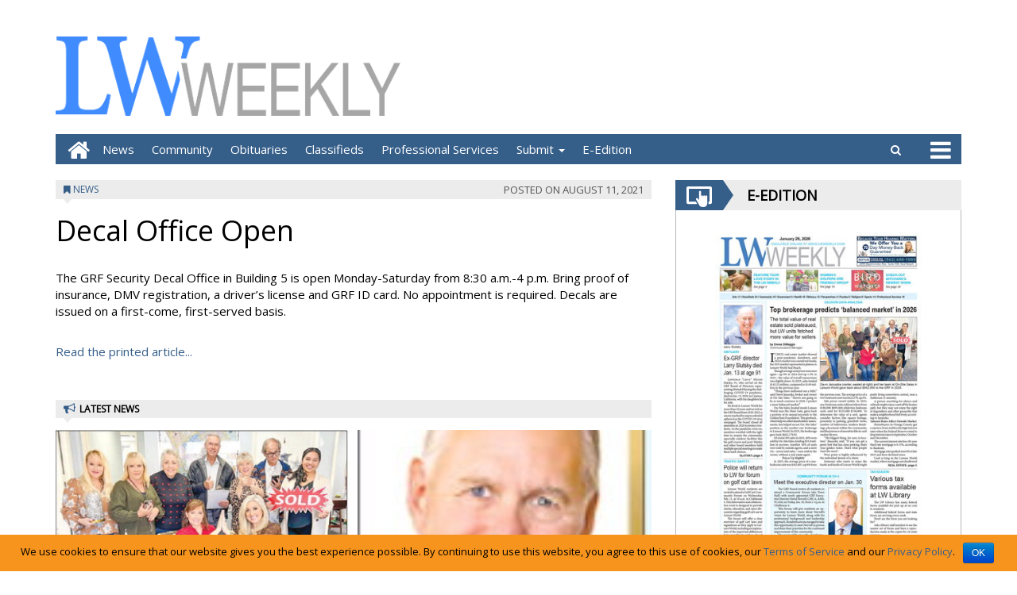

--- FILE ---
content_type: text/html; charset=UTF-8
request_url: https://www.lwweekly.com/2021/08/11/decal-office-open/
body_size: 14362
content:
<!DOCTYPE html>
<html lang="en-US">
<head>
<meta charset="UTF-8">
<meta name="viewport" content="width=device-width, initial-scale=1">
<link rel="profile" href="http://gmpg.org/xfn/11">
<title>Decal Office Open - Leisure World Weekly</title>

        
            <!-- blogID: 2 -->
            <!-- SEO meta tags -->


            <meta name="robots" content="index, follow, max-image-preview:large" />
                    
        <meta name="title" content="Decal Office Open" />
        <meta name="description" content="The GRF Security Decal Office in Building 5 is open Monday-Saturday from 8:30 a.m.-4 p.m. Bring proof of insurance, DMV registration, a driver’s license and GRF ID card. No appointment is required. Decals are issued on a first-come, first-served basis." />
        <meta name="keywords" content="" />
        <meta name="category" content="News" />
        <meta name="copyright" content="Leisure World Weekly"/>
        
        <meta name="date" content="2021-08-12T00:00:10+00:00"/>   
        <meta property="article:published_time" content="2021-08-12T00:00:10+00:00" />
        <meta property="article:modified_time" content="2021-08-12T08:41:16+00:00" />
        
        <meta property="og:locale" content="en_US" />
        <meta property="og:type" content="article" />
        <meta property="og:title" content="Decal Office Open - Leisure World Weekly" />
        <meta property="og:description" app="1" content="The GRF Security Decal Office in Building 5 is open Monday-Saturday from 8:30 a.m.-4 p.m. Bring proof of insurance, DMV registration, a driver’s license and GRF ID card. No appointment is required. Decals are issued on a first-come, first-served basis." />
        <meta property="og:url" content="https://www.lwweekly.com/2021/08/11/decal-office-open/" />
        
        <meta property="og:image:width" content="0" />
        <meta property="og:image:height" content="0" />

        <meta property="og:image" content="" />
        <meta property="og:image:url" content="" />

        <meta name="twitter:card" content="summary" />
        <meta name="twitter:description" content="The GRF Security Decal Office in Building 5 is open Monday-Saturday from 8:30 a.m.-4 p.m. Bring proof of insurance, DMV registration, a driver’s license and GRF ID card. No appointment is required. Decals are issued on a first-come, first-served basis." />
        <meta name="twitter:title" content="Decal Office Open - Leisure World Weekly" />
        <meta name="twitter:image" content="" />
        
	    		<script type="text/javascript">
		var ajaxurl = 'https://www.lwweekly.com/leisureworldweekly/news/wp-admin/admin-ajax.php';
		</script>
		<link rel='dns-prefetch' href='//www.lwweekly.com' />
<link rel='dns-prefetch' href='//testwp16-cdn.newsmemory.com' />
<link rel='dns-prefetch' href='//cdnjs.cloudflare.com' />
<link rel='dns-prefetch' href='//s.w.org' />
<link rel="alternate" type="application/rss+xml" title="Leisure World Weekly &raquo; Feed" href="https://www.lwweekly.com/leisureworldweekly/news/feed/" />
<link rel="alternate" type="application/rss+xml" title="Leisure World Weekly &raquo; Comments Feed" href="https://www.lwweekly.com/leisureworldweekly/news/comments/feed/" />
<link rel="alternate" type="application/rss+xml" title="Leisure World Weekly &raquo; Decal Office Open Comments Feed" href="https://www.lwweekly.com/2021/08/11/decal-office-open/feed/" />
<link rel='stylesheet' id='wp-block-library-css'  href='https://www.lwweekly.com/leisureworldweekly/news/wp-includes/css/dist/block-library/style.css?ver=5.1.4' type='text/css' media='all' />
<link rel='stylesheet' id='cookie-notice-front-css'  href='https://www.lwweekly.com/leisureworldweekly/news/wp-content/plugins/cookie-notice/css/front.css?ver=5.1.4' type='text/css' media='all' />
<link rel='stylesheet' id='font-awesome-style-css'  href='https://www.lwweekly.com/leisureworldweekly/news/wp-content/themes/tecnavia/css/font-awesome.min.css?ver=5.1.4' type='text/css' media='all' />
<link rel='stylesheet' id='bootstrap-style-css'  href='https://www.lwweekly.com/leisureworldweekly/news/wp-content/themes/tecnavia/css/bootstrap.css?ver=0.02' type='text/css' media='all' />
<link rel='stylesheet' id='tecnavia-style-css'  href='https://www.lwweekly.com/leisureworldweekly/news/wp-content/themes/tecnavia-child/style.css?ver=3.05' type='text/css' media='all' />
<link rel='stylesheet' id='parent-style-css'  href='https://www.lwweekly.com/leisureworldweekly/news/wp-content/themes/tecnavia/style.css?ver=3.09' type='text/css' media='all' />
<link rel='stylesheet' id='child-style-css'  href='https://www.lwweekly.com/leisureworldweekly/news/wp-content/themes/tecnavia-child/style.css?ver=1.1' type='text/css' media='all' />
<script type='text/javascript' src='https://www.lwweekly.com/leisureworldweekly/news/wp-includes/js/jquery/jquery.js?ver=1.12.4'></script>
<script type='text/javascript' src='https://www.lwweekly.com/leisureworldweekly/news/wp-includes/js/jquery/jquery-migrate.js?ver=1.4.1'></script>
<script type='text/javascript' src='https://www.lwweekly.com/leisureworldweekly/news/wp-content/themes/tecnavia/js/footer-script.js?ver=5.1.4'></script>
<link rel='https://api.w.org/' href='https://www.lwweekly.com/leisureworldweekly/news/wp-json/' />
<link rel='prev' title='Bikers,walkers, car drivers must observe rules of road' href='https://www.lwweekly.com/2021/08/04/bikerswalkers-car-drivers-must-observe-rules-of-road/' />
<link rel='next' title='Ruth Ann Arnold  1928-2021 &#8230;.' href='https://www.lwweekly.com/2021/08/11/ruth-ann-arnold-1928-2021/' />
<link rel='shortlink' href='https://www.lwweekly.com/leisureworldweekly/news/?p=16195' />
<link rel="alternate" type="application/json+oembed" href="https://www.lwweekly.com/leisureworldweekly/news/wp-json/oembed/1.0/embed?url=https%3A%2F%2Fwww.lwweekly.com%2F2021%2F08%2F11%2Fdecal-office-open%2F" />
<link rel="alternate" type="text/xml+oembed" href="https://www.lwweekly.com/leisureworldweekly/news/wp-json/oembed/1.0/embed?url=https%3A%2F%2Fwww.lwweekly.com%2F2021%2F08%2F11%2Fdecal-office-open%2F&#038;format=xml" />
	    <script type="text/javascript">

	    var ta_cat = 'FREE';
        </script>
				<link rel="canonical" href="https://www.lwweekly.com/2021/08/11/decal-office-open/" />
			<script type="application/ld+json">{"@context":"http:\/\/schema.org","@type":"NewsArticle","mainEntityOfPage":{"@type":"WebPage","@id":"https:\/\/www.lwweekly.com\/2021\/08\/11\/decal-office-open\/"},"headline":"Decal Office Open","datePublished":"2021-08-12T00:00:10-08:00","dateModified":"2021-08-12T08:41:16-08:00","image":"","description":"The GRF Security Decal Office in Building 5 is open Monday-Saturday from 8:30 a.m.-4 p.m. Bring proof of insurance, DMV registration, a driver\u2019s license and GRF ID card. No appointment is required. Decals are issued on a first-come, first-served basis.","isAccessibleForFree":true,"articleSection":["News"]}</script><link rel="pingback" href="https://www.lwweekly.com/leisureworldweekly/news/xmlrpc.php">	<style type="text/css">
        .header .navbar-default, .title-wrapper, .content .carousel-indicators .active, .content .carousel-control .larr, .content .carousel-control .rarr {background-color: #355e89}.navbar-nav > li > .dropdown-menu, .header .navbar-default.open-menu .drop-menu ul.tmenu li a {background-color: #355e89}.content .red.mrkt {background-color: #355e89}.content .red.mrkt .arr-down {border-top-color: #355e89}.content .title .icon li {background: #355e89}.content .title .icon li::after {border-left-color: #355e89}.slick-prev::after {color: #355e89}.slick-next::after  {color: #355e89}.tecnavia_img_share_icon::after {color: #355e89}.content .mrkt i, .header .logo .logo-first {color: #355e89}.content .mrkt.att {color: #355e89}a {color: #355e89}.footer label {color: #355e89}.breadcrumb > li + li.breadcrumb-item::before {color: #355e89}a:hover {color: #355e89}h4 a:hover {color: #355e89}	</style>
			<style type="text/css" id="wp-custom-css">
			.header .navbar-default .mbmenu {
    height: 38px;
    background-color: #E2001A; 
    padding: 0 50px 0 0;
    margin-left: 14px;
    line-height: 40px;
    color: #fff;
    text-transform: uppercase;
    position: relative;
    cursor: pointer;
    display: block;
}
.header_menu{
	display:none;
}
#post_by_category_widget-2 .title{
	display:none;
}

div.pull-search .search .iva, .header .navbar-default .search .iva {
    background-color: #E2001A;
    background-position: center center;
    background-repeat: no-repeat;
    padding: 10px;
    height: 38px;
    width: 38px;
    cursor: pointer;
    position: relative;
}


#logoChanger img{
	max-width:100%;
}

html, body {
    padding: 0;
    margin: 0;
    min-height: 100%;
    height: 100%;
    color: #000;
    font-size: 15px;
    font-family: 'Open Sans', sans-serif;
}

.btn.orange {
    background-color: #E2001A;
}

.related-posts .image-wrap a{
	display:block;
	text-align:center;
}

.related-posts .image-wrap img{
	display:inline;
	width:auto !important;
}
@media (min-width:524px) {
	.footer .container .grid-item {  	width: calc((100% - 24px * 2) / 4);   /* remove 5th footer widget */
		padding-top: 20px;
	}
}
 
.footer > .container {
	    background-color: #355e89;
	    padding: 10px 15px 10px;
}

.footer a {
	opacity: 1;
}
.footer a:hover {
	color: #000;
}

.footer li:not(:last-of-type) {
    margin-bottom: 10px;
}



.logoContainer .item,
.eeditionWrap{
	display:none !important;
}

.dodgecountypionier  .logoContainer .item.default,
.dodgecountypionier  .eeditionWrap.default{
	display:block !important;
}

.campbellsportnews .logoContainer .item.campbellsportnews,
.campbellsportnews  .eeditionWrap.campbellsportnews{
	display:block !important;
}

.kewaskumstatesman .logoContainer .item.kewaskumstatesman,
.kewaskumstatesman  .eeditionWrap.kewaskumstatesman{
	display:block !important;
}

#mainNav .menuItemObituaries {
	display:none;
}
.dodgecountypionier  #mainNav .menuItemObituaries.default{
	display:block !important;
}

.campbellsportnews  #mainNav .menuItemObituaries.campbellsportnews{
	display:block !important;
}

.kewaskumstatesman  #mainNav .menuItemObituaries.kewaskumstatesman{
	display:block !important;
}


.campbellsportnews .journalTopButton .logoIcon.campbellsportnews{
	display:none;
}

.kewaskumstatesman .journalTopButton .logoIcon.kewaskumstatesman{
	display:none;
}

.dodgecountypionier .journalTopButton .logoIcon.dodgecountypionier{
	display:none;
}

.journalTopButton .logoIcon {
	line-height:76px
}

.logoContainer .item img{ max-width:100%;}

.header .navbar-default li a {
text-transform: capitalize;
}
.header .navbar-default.open-menu .drop-menu ul.tmenu li a {
text-transform: capitalize;
}


.in_edicola_btn{  
height: 40px;
width: 200px;}
.btn {line-height:0.1}


.post-image {
    background-size: contain;
}
.iframeRotator{
	    border: solid 1px #b9b9b9;
}

.category-obituaries .eeditionURL,
.category-death-notices-kewaskum .eeditionURL,
.category-death-notices-dodgecounty .eeditionURL,
.category-death-notices .eeditionURL, 
.category-death-notices-kewaskum .breadcrumb .current_section_menu ,
.category-death-notices-dodgecounty .breadcrumb .current_section_menu,
.category-obituaries .breadcrumb .current_section_menu,
.category-death-notices .current_section_menu {
	display:none;
}

.header .navbar-default .navbar-nav .active a{
	background-color: #000; /*rgba(0, 0, 0, 0.2);*/
}
/* .navbar-default .navbar-nav > li > a:hover, .navbar-default .navbar-nav > li > a:focus{
	color:#000;
} */
.breadcrumb{ display:none; }

article.slug-subscribe h1,
article.slug-business-service-directory h1,
article.slug-print-display-ads-dodge h1{
	display:none;
}
article.page h1 {
    display: none;
}

@media (min-width: 1200px) {
body.full-content-page .content .container{
	width:100%;
}
	body.full-content-page .footer{
		display:none;
	}
}

body.full-content-page .content .block { margin-bottom:0; }

body.full-content-page .content .block p{ margin:0; }
#comments {display:none;}

.excerpt-single {
    font-style: normal;
}


.content-row.category-obituaries .abstract,
.content-row.category-death-notices-kewaskum .abstract,
.content-row.category-death-notices-dodgecounty .abstract,
.content-row.category-death-notices .abstract {
/*	display:none; */
  height: 4rem;
	overflow:hidden;
}

.linkToEEdition {
	padding-bottom: 50px;  /* pad below the Read Printed Article link */
}

.col-date-archive {
    display: none;
}
.col-post-archive {
    width: 100%;
}

.content .content-row  .post-meta {
    text-align: right;
}

.content .content-row .post-meta > div {
    display: inline-block;
}

.excerpt-single.long{ display:none; }
.excerpt-single.short{ display:block; }

.category-obituaries .excerpt-single.long{ display:block; }
.category-obituaries .excerpt-single.short{ display:none; }


li.home-icon a:before {
    content: "ciao" !important;
}

@media (min-width: 425px) {
    
    .sidebar_between_logo_and_menu {
         display: block; 
    }
    
}

/*used on About Us pages */
.pseudoTableDatas {
	display: inline-block;
  width: 250px;
  height: 400px;
  margin: 10px;
  text-align: center;
	vertical-align:top;
}


.tecnavia_img_share_icon { display:none;}

/* remove border on ads */
.banner-bordered img  {
	border:none;
}
ins .paszone_container, iframe.ad {
	border:none;
}

@media (max-width:518px) {
	.anniversary_announcement{
		height: 3100px !important;
	}
	.birth_announcement {
		height: 2700px !important;
	}
	.classified-ad {
		height: 1820px !important;
	}
	.engagement_announcement {
		height: 3200px !important;
	}
	.letter_editor {
		height: 1400px !important;
	}
	.an_obituary {
		height: 1505px !important;
	}
	.wedding_announcement {
		height: 4900px !important;
	}
}

.btn.orange, .header .navbar-default .search .iva,  .header .navbar-default .mbmenu{
	background-color: #355E89
}


.clas_for_links_block { 
	border: solid 1px #355E89;
	padding: 10px 20px;
}

.clas_for_links_block a{
	color: #000;
	font-weight: bold;
}

.header .navbar-default li a:hover {
    background-color: rgba(0, 0, 0, 0.4) !important;
}

.widget_custom_html_of_destinations {
	text-align: center;
    margin: 0 auto;
}

.hidden-sm .widget_custom_html_of_destinations #wp_pro_ad_system_ad_zone { 
	width: fit-content !important;
}

.col-md-4 .content.gazzete.text-center{
	border: solid 1px #b9b9b9;
    border-top: 0px;
    padding: 14px 0;
}

.col-md-4 #custom_html-10 {
	margin-bottom: 0px !important;
}

@media (max-width:768px) {
	.content .widget .content {
    padding-top: 0px !important;
	}
	
	.content-row .mobile-wrap {
    margin-top: 0px !important;
	}
}


@media (max-width: 375px) {
	.drop-menu #menu-menu-main-opened-2 .sub-menu a{
		padding: 0 12px;
    white-space: nowrap;
    text-overflow: ellipsis;
    overflow: hidden;
    display: block;
    width: auto;
	}
		.drop-menu #menu-menu-main-opened-2 li{
    width: 100%;
	}
}

.navbar.navbar-default.dropup.open-menu .drop-menu {
	bottom: 100%;
}

@media(max-width:480px){
.navbar.navbar-default.dropup.open-menu .drop-menu{
		top: unset;
	}
}

.navbar.navbar-default.dropup.open-menu .drop-menu ul.tmenu > li {
border-bottom: 1px solid #fff;
border-top: none;
}

#footer-block .widget_text.widget.widget_custom_html {
	padding-bottom: 0px !important;
}		</style>
		<!-- HTML5 shim and Respond.js for IE8 support of HTML5 elements and media queries -->
<!-- WARNING: Respond.js doesn't work if you view the page via file:// -->
<!--[if lt IE 9]>
<script src="https://oss.maxcdn.com/html5shiv/3.7.3/html5shiv.min.js"></script>
<script src="https://oss.maxcdn.com/respond/1.4.2/respond.min.js"></script>
<![endif]-->
</head>

<body class="post-template-default single single-post postid-16195 single-format-standard cookies-not-set">
    <div role="banner" class="header">
        <div class="container">
            <div class="banner banner-bordered text-center">
	                        </div>
            <div class="header-logo-container">
                                <div class="hidden-xs">
	            	<div id="custom_html-6" class="widget_text widget widget_custom_html"><div class="textwidget custom-html-widget"><!DOCTYPE html>
<html>
<body>
<a href="/leisureworldweekly/news/">
<img src="/leisureworldweekly/news/wp-content/uploads/sites/2/2023/10/LWWeeklyLogo1019.png" alt="LW weekly" height="100">
</a>
</body>
</html></div></div><!-- From widget cache in 0.00014 seconds -->                </div>
                                                                <div class="hidden-xs">
	            	<div id="custom_html-4" class="widget_text widget widget_custom_html"><div class="textwidget custom-html-widget"><div style="text-align:center;position:relative;">
	<div style="padding-top:0px">
		<!-- <h3 style="font-family: Tahoma, Geneva, sans-serif;color: #414344;">Abbotsford</h3> -->
		<a id="meteo_link" href="/weather/
" style="display:inline-block;" title="Go to page with weather">
			<div style="position:absolute; height:70%;z-index:1;width:100%;"></div>
			<iframe id="iframe_meteo" style="z-index:2;border: 0px; height:120px;" src="https://leisureworldweekly-ca.newsmemory.com/?locality=leisureworldweekly&wpmode=2" title="Weather">
			</iframe>
		</a>
	</div>
</div></div></div>                </div>
                             </div>
        </div>
        <div class="sidebar_between_logo_and_menu">
                    </div>
        <div class="container">
        <div class="col-md-8 header_menu_for_img">
        <div class="menu-menu-main-opened-container"><ul id="menu-menu-main-opened" class="header_menu"><li id="menu-item-314" class="menu-item menu-item-type-taxonomy menu-item-object-category current-post-ancestor current-menu-parent current-post-parent menu-item-314"><a href="https://www.lwweekly.com/category/used-category/news/">News</a></li>
<li id="menu-item-20" class="menu-item menu-item-type-taxonomy menu-item-object-category menu-item-20"><a href="https://www.lwweekly.com/category/used-category/community/">Community</a></li>
<li id="menu-item-22" class="menu-item menu-item-type-taxonomy menu-item-object-category menu-item-22"><a href="https://www.lwweekly.com/category/obituaries/">Obituaries</a></li>
<li id="menu-item-26" class="menu-item menu-item-type-post_type menu-item-object-page menu-item-26"><a href="https://www.lwweekly.com/classifieds/">Classifieds</a></li>
<li id="menu-item-24" class="menu-item menu-item-type-post_type menu-item-object-page menu-item-24"><a href="https://www.lwweekly.com/prof-services/">Professional Services</a></li>
<li id="menu-item-570" class="menu-item menu-item-type-post_type menu-item-object-page menu-item-has-children menu-item-570"><a href="https://www.lwweekly.com/letter-to-the-editor/">Submit</a>
<ul class="sub-menu">
	<li id="menu-item-569" class="menu-item menu-item-type-post_type menu-item-object-page menu-item-569"><a href="https://www.lwweekly.com/letter-to-the-editor/">Letter to the Editor</a></li>
	<li id="menu-item-563" class="menu-item menu-item-type-post_type menu-item-object-page menu-item-563"><a href="https://www.lwweekly.com/560-2/">Obituary</a></li>
	<li id="menu-item-568" class="menu-item menu-item-type-post_type menu-item-object-page menu-item-568"><a href="https://www.lwweekly.com/forms-classifieds/">Classified Ad</a></li>
	<li id="menu-item-564" class="menu-item menu-item-type-post_type menu-item-object-page menu-item-564"><a href="https://www.lwweekly.com/form-newspaper-delivery/">Stop / Resume LW Weekly Delivery</a></li>
</ul>
</li>
<li id="menu-item-29303" class="menu-item menu-item-type-custom menu-item-object-custom menu-item-29303"><a href="https://www.lwweekly.com/eedition-lwweekly/">E-Edition</a></li>
</ul></div>        </div>
        <div class="col-md-4 weather_in_header_menu hidden-sm hidden-xs">
                    </div>
        </div>
        <div id="mainNav" class="container">
            <nav class="navbar navbar-default">
                    <div class="mobile">
                        <div class="pull-left"><a href="https://www.lwweekly.com/leisureworldweekly/news/" class="hm" aria-label="Go to home page mobile"><i class="fa fa-home " aria-hidden="true"></i></a></div>
                        <div class="pull-right"><div class="bg"><i class="fa fa-bars" aria-hidden="true"></i><i class="fa fa-times" aria-hidden="true"></i></div></div>
                        <div class="pull-right pull-search">
                            <div class="search">
                                <div class="search-field">
                                    <form role="search" method="get" class="search-form" action="">
                                       <label style="display:none" for="search-field-main">Search</label>
                                        <input type="search" id="search-field-main" class="search-field" placeholder="Search &hellip;" value="" name="s" />
                                        <div class="triangle"></div>
                                    </form>
                                </div>
                                <div class="iva" href=""></div>
                            </div>
                        </div>
                    </div>
                    <div class="collapse navbar-collapse navbar-primary  ">
				        <ul id="menu-menu-main-opened-1" class="nav navbar-nav meni"><li><a href="https://www.lwweekly.com/leisureworldweekly/news/" class="home-icon" aria-label="Go to home page"><i class="fa fa-home fa-2x"></i></a></li><li><a href="https://www.lwweekly.com/leisureworldweekly/news/" class="hm" aria-label="Go to home page mobile"><i class="fa fa-home fa-2x" aria-hidden="true"></i></a></li><li class="menu-item menu-item-type-taxonomy menu-item-object-category current-post-ancestor current-menu-parent current-post-parent menu-item-314"><a title="News" href="https://www.lwweekly.com/category/used-category/news/">News</a></li>
<li class="menu-item menu-item-type-taxonomy menu-item-object-category menu-item-20"><a title="Community" href="https://www.lwweekly.com/category/used-category/community/">Community</a></li>
<li class="menu-item menu-item-type-taxonomy menu-item-object-category menu-item-22"><a title="Obituaries" href="https://www.lwweekly.com/category/obituaries/">Obituaries</a></li>
<li class="menu-item menu-item-type-post_type menu-item-object-page menu-item-26"><a title="Classifieds" href="https://www.lwweekly.com/classifieds/">Classifieds</a></li>
<li class="menu-item menu-item-type-post_type menu-item-object-page menu-item-24"><a title="Professional Services" href="https://www.lwweekly.com/prof-services/">Professional Services</a></li>
<li class="menu-item menu-item-type-post_type menu-item-object-page menu-item-has-children menu-item-570 dropdown"><a title="Submit" href="#" data-toggle="dropdown" class="dropdown-toggle" aria-haspopup="true">Submit <span class="caret"></span></a>
<ul class=" dropdown-menu">
	<li class="menu-item menu-item-type-post_type menu-item-object-page menu-item-569"><a title="Letter to the Editor" href="https://www.lwweekly.com/letter-to-the-editor/">Letter to the Editor</a></li>
	<li class="menu-item menu-item-type-post_type menu-item-object-page menu-item-563"><a title="Obituary" href="https://www.lwweekly.com/560-2/">Obituary</a></li>
	<li class="menu-item menu-item-type-post_type menu-item-object-page menu-item-568"><a title="Classified Ad" href="https://www.lwweekly.com/forms-classifieds/">Classified Ad</a></li>
	<li class="menu-item menu-item-type-post_type menu-item-object-page menu-item-564"><a title="Stop / Resume LW Weekly Delivery" href="https://www.lwweekly.com/form-newspaper-delivery/">Stop / Resume LW Weekly Delivery</a></li>
</ul>
</li>
<li class="menu-item menu-item-type-custom menu-item-object-custom menu-item-29303"><a title="E-Edition" href="https://www.lwweekly.com/eedition-lwweekly/">E-Edition</a></li>
</ul>                        <ul class="nav navbar-nav navbar-right">
                            <!--search-->
                            <li class="hidden-xs hidden-sm">
                                <div class="search">
                                    <div class="iva" href=""></div>
                                    <div class="search-field">
                                        <form role="search" method="get" class="search-form" action="">
                                            <label style="display:none" for="search-field-mobile">Search</label>
                                            <input type="search" id="search-field-mobile" class="search-field" placeholder="Search &hellip;" value="" name="s" />
                                            <div class="triangle"></div>
                                        </form>
                                    </div>
                                </div>
                            </li>
                            <!--mbmenu-->
                            <li class="hidden-xs hidden-sm">
                                <div class="mbmenu opn" title="ALL SECTIONS"><i class="fa fa-bars fa-2x" aria-hidden="true"></i></div>
                                <div class="mbmenu cls">Close <i class="fa fa-times fa-2x" aria-hidden="true"></i></div>
                            </li>

                        </ul>
                    </div>
                    <div class="drop-menu">
					        <ul id="menu-menu-main-opened-2" class="tmenu"><li class="menu-item menu-item-type-taxonomy menu-item-object-category current-post-ancestor current-menu-parent current-post-parent menu-item-314"><a href="https://www.lwweekly.com/category/used-category/news/">News</a></li>
<li class="menu-item menu-item-type-taxonomy menu-item-object-category menu-item-20"><a href="https://www.lwweekly.com/category/used-category/community/">Community</a></li>
<li class="menu-item menu-item-type-taxonomy menu-item-object-category menu-item-22"><a href="https://www.lwweekly.com/category/obituaries/">Obituaries</a></li>
<li class="menu-item menu-item-type-post_type menu-item-object-page menu-item-26"><a href="https://www.lwweekly.com/classifieds/">Classifieds</a></li>
<li class="menu-item menu-item-type-post_type menu-item-object-page menu-item-24"><a href="https://www.lwweekly.com/prof-services/">Professional Services</a></li>
<li class="menu-item menu-item-type-post_type menu-item-object-page menu-item-has-children menu-item-570"><a href="https://www.lwweekly.com/letter-to-the-editor/">Submit</a>
<ul class="sub-menu">
	<li class="menu-item menu-item-type-post_type menu-item-object-page menu-item-569"><a href="https://www.lwweekly.com/letter-to-the-editor/">Letter to the Editor</a></li>
	<li class="menu-item menu-item-type-post_type menu-item-object-page menu-item-563"><a href="https://www.lwweekly.com/560-2/">Obituary</a></li>
	<li class="menu-item menu-item-type-post_type menu-item-object-page menu-item-568"><a href="https://www.lwweekly.com/forms-classifieds/">Classified Ad</a></li>
	<li class="menu-item menu-item-type-post_type menu-item-object-page menu-item-564"><a href="https://www.lwweekly.com/form-newspaper-delivery/">Stop / Resume LW Weekly Delivery</a></li>
</ul>
</li>
<li class="menu-item menu-item-type-custom menu-item-object-custom menu-item-29303"><a href="https://www.lwweekly.com/eedition-lwweekly/">E-Edition</a></li>
</ul>                    </div>
            </nav>
        </div>

        <!--menu-->

    </div>

    <section class="content">
        <div class="container">
            <div class="row">
                <div role="main" class="col-md-8 ls">
	                <ul class="breadcrumb" id="breadcrumbs"><li class="breadcrumb-item"><i class="fa fa-caret-right" aria-hidden="true"></i> <a href="https://www.lwweekly.com/leisureworldweekly/news" title="Leisure World Weekly">Home</a></li><li class="breadcrumb-item"><a href="https://www.lwweekly.com/category/used-category/">Used Category</a></li><li class="breadcrumb-item"><a href="https://www.lwweekly.com/category/used-category/news/">News</a></li></ul>	                <script type="text/javascript">

	var IS_SINGLE_PAGE = true;


    var PREV_LINK = {"title":"concerns and how you are &#8230;.","link":"https:\/\/www.lwweekly.com\/2021\/08\/11\/concerns-and-how-you-are\/"};
    var NEXT_LINK = {"title":"concerns and how you are &#8230;.","link":"https:\/\/www.lwweekly.com\/2021\/08\/11\/concerns-and-how-you-are\/"};


</script>

<article id="post-16195" class="block post-16195 post type-post status-publish format-standard hentry category-news news-destination-leisure-world-weekly news-source-leisure-world-weekly">
    <div class="mrkt">
        <div class="pull-left"><i class="fa fa-bookmark" aria-hidden="true"></i> <a href="https://www.lwweekly.com/category/used-category/news/">News</a></div>
        <div class="pull-right"><span class="date hidden-xs"><span class="posted-on">Posted  on <time class="entry-date published updated" datetime="2021-08-11T17:00:10-08:00">August 11, 2021</time></span></span></div>
        <div style="clear: both"></div>
        <div class="arr-down"></div>
    </div>
    <span class="date visible-xs"><span class="posted-on">Posted  on <time class="entry-date published updated" datetime="2021-08-11T17:00:10-08:00">August 11, 2021</time></span></span>
    			<h1>Decal Office Open</h1>
	
	
	    	<div class="content-single-wrap">
<p align="left"> The GRF Security Decal Office in Building 5 is open Monday-Saturday from 8:30 a.m.-4 p.m. Bring proof of insurance, DMV registration, a driver’s license and GRF ID card. No appointment is required. Decals are issued on a first-come, first-served basis. </p>
</div>
</article>
   	 <div class="linkToEEdition"><a class="eeditionURL" target="_blank" href="http://leisureworldweekly.ca.newsmemory.com/?selDate=20210812&editionStart=Leisure%20World%20Weekly&goTo=23&artid=4">Read the printed article...</a></div>
    
  
<div id="comments" class="comments-area">

		<div id="respond" class="comment-respond">
		<h3 id="reply-title" class="comment-reply-title">Leave a Reply <small><a rel="nofollow" id="cancel-comment-reply-link" href="/leisureworldweekly/news/2021/08/11/decal-office-open/#respond" style="display:none;">Cancel reply</a></small></h3>			<form action="https://www.lwweekly.com/leisureworldweekly/news/wp-comments-post.php" method="post" id="commentform" class="comment-form" novalidate>
				<p class="comment-notes"><span id="email-notes">Your email address will not be published.</span> Required fields are marked <span class="required">*</span></p><p class="comment-form-comment"><label for="comment">Comment</label> <textarea id="comment" name="comment" cols="45" rows="8" maxlength="65525" required="required"></textarea></p><p class="comment-form-author"><label for="author">Name <span class="required">*</span></label> <input id="author" name="author" type="text" value="" size="30" maxlength="245" required='required' /></p>
<p class="comment-form-email"><label for="email">Email <span class="required">*</span></label> <input id="email" name="email" type="email" value="" size="30" maxlength="100" aria-describedby="email-notes" required='required' /></p>
<p class="comment-form-url"><label for="url">Website</label> <input id="url" name="url" type="url" value="" size="30" maxlength="200" /></p>
<p class="comment-form-cookies-consent"><input id="wp-comment-cookies-consent" name="wp-comment-cookies-consent" type="checkbox" value="yes" /><label for="wp-comment-cookies-consent">Save my name, email, and website in this browser for the next time I comment.</label></p>
<p class="form-submit"><input name="submit" type="submit" id="submit" class="submit" value="Post Comment" /> <input type='hidden' name='comment_post_ID' value='16195' id='comment_post_ID' />
<input type='hidden' name='comment_parent' id='comment_parent' value='0' />
</p>			</form>
			</div><!-- #respond -->
	
</div><!-- #comments -->
	               

	                
	                	            	<div class="mrkt bold  latest-plublish-posts-col-wrap-icon">
                         <i class="fa fa-bullhorn" aria-hidden="true"></i>LATEST NEWS                        <div class="arr-down"></div>
                    </div>
                    	                <div class="col-lg-6 col-md-6 col-sm-6  latest-plublish-posts-col-wrap news_block_posts">
	                	<div class="row">
			                <div class="block related-posts line-news">   	
			                	
								<div class="row">
		                	
<div class="overlay_share_icons" id="95782">
    <div class="wrapper-share-icons">
        <div id="close-share-icon"><i class="fa fa-times" aria-hidden="true"></i></div>
            </div>
</div>

<div id="post-95782" class="col-xs-12 col-sm-12 col-md-12 post-95782 post type-post status-publish format-standard has-post-thumbnail hentry category-news news-destination-leisure-world-weekly news-source-leisure-world-weekly"  data-eeditionurl='http://leisureworldweekly.ca.newsmemory.com/?selDate=20260129&editionStart=Leisure%20World%20Weekly&goTo=01&artid=5'>
	    <div class="lone image-wrap">
	    <a href="https://www.lwweekly.com/2026/01/28/top-brokerage-predicts-balanced-market-in-2026/" title="Top brokerage predicts &#8216;balanced market&#8217; in 2026" class=""><img width="357" height="236" src="https://www.lwweekly.com/leisureworldweekly/news/wp-content/uploads/sites/2/2026/01/88e20a464c835b9fc671e000ad84b05c.jpg" class="img-responsive wp-post-image" alt="Top brokerage predicts &#8216;balanced market&#8217; in 2026" title="Top brokerage predicts &#8216;balanced market&#8217; in 2026" srcset="https://www.lwweekly.com/leisureworldweekly/news/wp-content/uploads/sites/2/2026/01/88e20a464c835b9fc671e000ad84b05c.jpg 357w, https://www.lwweekly.com/leisureworldweekly/news/wp-content/uploads/sites/2/2026/01/88e20a464c835b9fc671e000ad84b05c-300x198.jpg 300w" sizes="(max-width: 357px) 100vw, 357px" /></a>    </div>
        <div class="lone">
    	<div class="tecnavia_img_share_icon hidden-lg hidden-md hidden-sm" dynamic_id="95782"></div>
        <div class="mrkt att">
            <i class="fa fa-bookmark" aria-hidden="true"></i> <a href="https://www.lwweekly.com/category/used-category/news/">News</a>            <div class="arr-down"></div>
        </div>
	    <div class="below-content-extra-posts"><a href="https://www.lwweekly.com/2026/01/28/top-brokerage-predicts-balanced-market-in-2026/" title="Top brokerage predicts &#8216;balanced market&#8217; in 2026">Top brokerage predicts &#8216;balanced market&#8217; in 2026</a></div>        <hr>
	    <div class="content-extra-posts expert thumbnail-extra-post">ESCROW DATA ANALYSIS 
	 
	 
	by Emma DiMaggio 
	Communications Manager 
	If 2023’s real estate mar...</div>
        <p class="date"><span class="posted-on">Posted  on <time class="entry-date published updated" datetime="2026-01-28T17:12:00-08:00">January 28, 2026</time></span></p>
    </div>
</div>
<div class="overlay_share_icons" id="95783">
    <div class="wrapper-share-icons">
        <div id="close-share-icon"><i class="fa fa-times" aria-hidden="true"></i></div>
            </div>
</div>

<div id="post-95783" class="col-xs-12 col-sm-12 col-md-12 post-95783 post type-post status-publish format-standard has-post-thumbnail hentry category-news category-perspectives news-destination-leisure-world-weekly news-source-leisure-world-weekly"  data-eeditionurl='http://leisureworldweekly.ca.newsmemory.com/?selDate=20260129&editionStart=Leisure%20World%20Weekly&goTo=01&artid=3'>
	    <div class="lone image-wrap">
	    <a href="https://www.lwweekly.com/2026/01/28/ex-grf-director-larry-slutsky-died-jan-13-at-age-91/" title="Ex-GRF director  Larry Slutsky died  Jan. 13 at age 91" class=""><img width="144" height="147" src="https://www.lwweekly.com/leisureworldweekly/news/wp-content/uploads/sites/2/2026/01/d6a9e98d0e8bca0d3147e58e57dbb35b.jpg" class="img-responsive wp-post-image" alt="Ex-GRF director  Larry Slutsky died  Jan. 13 at age 91" title="Ex-GRF director  Larry Slutsky died  Jan. 13 at age 91" srcset="https://www.lwweekly.com/leisureworldweekly/news/wp-content/uploads/sites/2/2026/01/d6a9e98d0e8bca0d3147e58e57dbb35b.jpg 144w, https://www.lwweekly.com/leisureworldweekly/news/wp-content/uploads/sites/2/2026/01/d6a9e98d0e8bca0d3147e58e57dbb35b-32x32.jpg 32w, https://www.lwweekly.com/leisureworldweekly/news/wp-content/uploads/sites/2/2026/01/d6a9e98d0e8bca0d3147e58e57dbb35b-50x50.jpg 50w, https://www.lwweekly.com/leisureworldweekly/news/wp-content/uploads/sites/2/2026/01/d6a9e98d0e8bca0d3147e58e57dbb35b-64x64.jpg 64w" sizes="(max-width: 144px) 100vw, 144px" /></a>    </div>
        <div class="lone">
    	<div class="tecnavia_img_share_icon hidden-lg hidden-md hidden-sm" dynamic_id="95783"></div>
        <div class="mrkt att">
            <i class="fa fa-bookmark" aria-hidden="true"></i> <a href="https://www.lwweekly.com/category/used-category/news/">News</a>            <div class="arr-down"></div>
        </div>
	    <div class="below-content-extra-posts"><a href="https://www.lwweekly.com/2026/01/28/ex-grf-director-larry-slutsky-died-jan-13-at-age-91/" title="Ex-GRF director  Larry Slutsky died  Jan. 13 at age 91">Ex-GRF director  Larry Slutsky died  Jan. 13 at age 91</a></div>        <hr>
	    <div class="content-extra-posts expert thumbnail-extra-post">OBITUARY 
	 
	 Lawrence “Larry” Myron Slutsky, 91, who served on the GRF Board of Directors repr...</div>
        <p class="date"><span class="posted-on">Posted  on <time class="entry-date published updated" datetime="2026-01-28T17:11:50-08:00">January 28, 2026</time></span></p>
    </div>
</div>
<div class="overlay_share_icons" id="95784">
    <div class="wrapper-share-icons">
        <div id="close-share-icon"><i class="fa fa-times" aria-hidden="true"></i></div>
            </div>
</div>

<div id="post-95784" class="col-xs-12 col-sm-12 col-md-12 post-95784 post type-post status-publish format-standard has-post-thumbnail hentry category-news news-destination-leisure-world-weekly news-source-leisure-world-weekly"  data-eeditionurl='http://leisureworldweekly.ca.newsmemory.com/?selDate=20260129&editionStart=Leisure%20World%20Weekly&goTo=01&artid=4'>
	    <div class="lone image-wrap">
	    <a href="https://www.lwweekly.com/2026/01/28/police-will-return-to-lw-for-forum-on-golf-cart-laws/" title="Police will return to LW for forum on golf cart laws" class=""><img width="138" height="188" src="https://www.lwweekly.com/leisureworldweekly/news/wp-content/uploads/sites/2/2026/01/d4b1c7250b43a1efb0e9e7acc1af737d.jpg" class="img-responsive wp-post-image" alt="Police will return to LW for forum on golf cart laws" title="Police will return to LW for forum on golf cart laws" /></a>    </div>
        <div class="lone">
    	<div class="tecnavia_img_share_icon hidden-lg hidden-md hidden-sm" dynamic_id="95784"></div>
        <div class="mrkt att">
            <i class="fa fa-bookmark" aria-hidden="true"></i> <a href="https://www.lwweekly.com/category/used-category/news/">News</a>            <div class="arr-down"></div>
        </div>
	    <div class="below-content-extra-posts"><a href="https://www.lwweekly.com/2026/01/28/police-will-return-to-lw-for-forum-on-golf-cart-laws/" title="Police will return to LW for forum on golf cart laws">Police will return to LW for forum on golf cart laws</a></div>        <hr>
	    <div class="content-extra-posts expert thumbnail-extra-post">TRAFFIC SAFETY 
	 
	 Leisure World residents are invited to attend a Golf Cart Community  Forum on W...</div>
        <p class="date"><span class="posted-on">Posted  on <time class="entry-date published updated" datetime="2026-01-28T17:11:40-08:00">January 28, 2026</time></span></p>
    </div>
</div>								</div>
		            		</div>
            			</div>
	                </div>
	                	            	                <div class="col-lg-6 col-md-6 col-sm-6  latest-plublish-posts-col-wrap news_block_posts">
	                	<div class="row">
			                <div class="block related-posts latest-plublish-posts">   	
			                	
								<div class="row">
		                	
<div class="overlay_share_icons" id="95786">
    <div class="wrapper-share-icons">
        <div id="close-share-icon"><i class="fa fa-times" aria-hidden="true"></i></div>
            </div>
</div>

<div id="post-95786" class="col-xs-12 col-sm-12 col-md-12 post-95786 post type-post status-publish format-standard has-post-thumbnail hentry category-news news-destination-leisure-world-weekly news-source-leisure-world-weekly"  data-eeditionurl='http://leisureworldweekly.ca.newsmemory.com/?selDate=20260129&editionStart=Leisure%20World%20Weekly&goTo=01&artid=6'>
	    <div class="lone image-wrap">
	    <a href="https://www.lwweekly.com/2026/01/28/meet-the-executive-director-on-jan-30/" title="Meet the executive director on Jan. 30" class=""><img width="129" height="186" src="https://www.lwweekly.com/leisureworldweekly/news/wp-content/uploads/sites/2/2026/01/11c60129efcb90ce8ddf39d299ee0e70.jpg" class="img-responsive wp-post-image" alt="Meet the executive director on Jan. 30" title="Meet the executive director on Jan. 30" /></a>    </div>
        <div class="lone">
    	<div class="tecnavia_img_share_icon hidden-lg hidden-md hidden-sm" dynamic_id="95786"></div>
        <div class="mrkt att">
            <i class="fa fa-bookmark" aria-hidden="true"></i> <a href="https://www.lwweekly.com/category/used-category/news/">News</a>            <div class="arr-down"></div>
        </div>
	    <div class="below-content-extra-posts"><a href="https://www.lwweekly.com/2026/01/28/meet-the-executive-director-on-jan-30/" title="Meet the executive director on Jan. 30">Meet the executive director on Jan. 30</a></div>        <hr>
	    <div class="content-extra-posts expert thumbnail-extra-post">COMMUNITY FORUM IN CH 4 
	 
	 The GRF Board invites all residents to attend a Community Forum (aka T...</div>
        <p class="date"><span class="posted-on">Posted  on <time class="entry-date published updated" datetime="2026-01-28T17:11:20-08:00">January 28, 2026</time></span></p>
    </div>
</div>
<div class="overlay_share_icons" id="95787">
    <div class="wrapper-share-icons">
        <div id="close-share-icon"><i class="fa fa-times" aria-hidden="true"></i></div>
            </div>
</div>

<div id="post-95787" class="col-xs-12 col-sm-12 col-md-12 post-95787 post type-post status-publish format-standard hentry category-news news-destination-leisure-world-weekly news-source-leisure-world-weekly"  data-eeditionurl='http://leisureworldweekly.ca.newsmemory.com/?selDate=20260129&editionStart=Leisure%20World%20Weekly&goTo=02&artid=0'>
	    <div class="lone">
    	<div class="tecnavia_img_share_icon hidden-lg hidden-md hidden-sm" dynamic_id="95787"></div>
        <div class="mrkt att">
            <i class="fa fa-bookmark" aria-hidden="true"></i> <a href="https://www.lwweekly.com/category/used-category/news/">News</a>            <div class="arr-down"></div>
        </div>
	    <div class="below-content-extra-posts"><a href="https://www.lwweekly.com/2026/01/28/lwers-sought-for-pedestrian-and-driving-safety-work-study/" title="LWers sought for Pedestrian and Driving Safety Work Study">LWers sought for Pedestrian and Driving Safety Work Study</a></div>        <hr>
	    <div class="content-extra-posts expert ">GRF OPERATIONS COMMITTEE 
	 
	 Traffic and pedestrian safety are hot topics in Leisure World, with residents routinely expressing  concerns about speeding, signage, crosswalk safety and other topics. 
	  In a concerted effort to address  those concerns, the GRF Operations Committee has appointed four GRF directors to conduct a Pedestrian and Driving Safety Work Study. 
	  The g...</div>
        <p class="date"><span class="posted-on">Posted  on <time class="entry-date published updated" datetime="2026-01-28T17:11:10-08:00">January 28, 2026</time></span></p>
    </div>
</div>
<div class="overlay_share_icons" id="95788">
    <div class="wrapper-share-icons">
        <div id="close-share-icon"><i class="fa fa-times" aria-hidden="true"></i></div>
            </div>
</div>

<div id="post-95788" class="col-xs-12 col-sm-12 col-md-12 post-95788 post type-post status-publish format-standard hentry category-news news-destination-leisure-world-weekly news-source-leisure-world-weekly"  data-eeditionurl='http://leisureworldweekly.ca.newsmemory.com/?selDate=20260129&editionStart=Leisure%20World%20Weekly&goTo=02&artid=2'>
	    <div class="lone">
    	<div class="tecnavia_img_share_icon hidden-lg hidden-md hidden-sm" dynamic_id="95788"></div>
        <div class="mrkt att">
            <i class="fa fa-bookmark" aria-hidden="true"></i> <a href="https://www.lwweekly.com/category/used-category/news/">News</a>            <div class="arr-down"></div>
        </div>
	    <div class="below-content-extra-posts"><a href="https://www.lwweekly.com/2026/01/28/town-hall-is-feb-9-to-consider-installing-solar-to-cut-power-costs/" title="Town hall is Feb. 9 to consider installing solar to cut power costs">Town hall is Feb. 9 to consider installing solar to cut power costs</a></div>        <hr>
	    <div class="content-extra-posts expert ">GRF FACILITIES COMMITTEE 
	 
	 The GRF Board will hold a town hall on Feb. 9 in Clubhouse 4 from 2-4 p.m. to discuss plans to install various solar projects in Leisure World, including solar panels on a strip of otherwise unoccupied land on Westminster Boulevard and rooftop solar for several clubhouses and the Administration building. 
	  The 2026 GRF budget line item for Trust...</div>
        <p class="date"><span class="posted-on">Posted  on <time class="entry-date published updated" datetime="2026-01-28T17:11:00-08:00">January 28, 2026</time></span></p>
    </div>
</div>								</div>
		            		</div>
            			</div>
	                </div>
	                	            
					
                </div>
	                            <div role="complementary" class="col-md-4 hidden-xs hidden-sm rs">
		            		                 
                        <div class="title">
					       	<ul class="icon">
						   		<li><img alt="arrow icon" src="https://www.lwweekly.com/leisureworldweekly/news/wp-content/themes/tecnavia/images/icon1.png" ></li>
							</ul>
							<div class="name">
								<h4>E-Edition</h4>
							</div>
				       </div>
				       <div class="content gazzete text-center">
					     <a href="https://www.lwweekly.com/eedition-lwweekly/" target="_blank"> <img src="https://us5lb-cdn.newsmemory.com/?getprima&pSetup=leisureworldweekly" alt="news" title="news" width="80%" /></a>

				       </div>
                       <section id="custom_html-14" class="widget_text widget widget_custom_html"><div class="textwidget custom-html-widget">     <div class="title" style="margin-top: 30px;">
					       	<ul class="icon">
						   		<li><img alt="arrow icon" src="/leisureworldweekly/news/wp-content/themes/tecnavia/images/icon1.png" ></li>
							</ul>
							<div class="name">
		<a href="/leisureworldweekly/news/classified-community-news/?destination=community-news" data-domain="*" data-path="leisureworldweekly/news/classified-community-news/?destination=community-news"><h4>View Current Print Ads</h4></a>
							</div>
</div></div></section><!-- From widget cache in 0.00011 seconds --><section id="custom_html-15" class="widget_text widget widget_custom_html"><div class="textwidget custom-html-widget"><!-- Frame with ADS from eEdition -->


<iframe class="   iframeRotator" src='/leisureworldweekly/news/?rotator_all=1&post_type=tecnavia-ad&order=date&days=7&latestedition=1&limit=20' scrolling='no' height="400" frameborder="0" title="Ads rotator"></iframe></div></section><!-- From widget cache in 0.00007 seconds --><section id="custom_html-18" class="widget_text widget widget_custom_html"><div class="textwidget custom-html-widget"><div class="title" style="margin-top:40px;">
	<ul class="icon">
		<li><img alt="arrow icon" src="/leisureworldweekly/news/wp-content/themes/tecnavia/images/icon1.png" >
		</li>	
	</ul>
	<div class="name">
<h4>Community links</h4>
							</div>
</div>
<div class="clas_for_links_block">
<p>
	<a href="http://www.lwsb.com/covid-19/">COVID-19 Information
	</a>
</p>
<p>
	<a href="http://www.lwsb.com/calendars/all-events-calendar/">Community Events Calendar
	</a>
</p>
	<p>
	<a href="http://www.lwsb.com/announcements/">Announcements
	</a>
</p>
	<p>
	<a href="https://www.leisureworldhomesales.com/">On-Site Home Sales
	</a>
</p>
	<p>
	<a href="https://www.sealbeachca.gov/Government/City-Council">Seal Beach City Council
	</a>
</p>
	<p>
	<a href="https://www.coasc.org/">Council on Aging Southern California
	</a>
</p>
	<p>
	<a href="https://www.officeonaging.ocgov.com/">Orange County Office on Aging
	</a>
</p>
	<p>
	<a href="/leisureworldweekly/news/wp-content/uploads/sites/2/2020/06/LWSB-Map-2019.jpg">Map of Leisure World
	</a>
</p>
	<p>
	<a href="http://www.lwsb.com/contact/">Contact Us
	</a>
</p>
	<a 
href="https://www.lwweekly.com/for-advertisers/">For Advertisers
	</a>
<p>
</p>
</div></div></section><section id="custom_html-17" class="widget_text widget widget_custom_html"><div class="textwidget custom-html-widget"><div class="block eeditionWrap_special">
<div class="title">
	<ul class="icon">
	<li><img alt="arrow icon" src="/leisureworldweekly/news/wp-content/themes/tecnavia/images/icon1.png"></li>
	</ul>
	<div class="name">
		<h4>SPECIAL SECTIONS</h4>
	</div>
</div>
<div class="content gazzete text-center">
	<a href="/leisureworldweekly/news/special-sections/" data-domain="*" data-path="special-sections/" >
<img src="https://leisureworldweeklyspecial-ca.newsmemory.com/getprima.php/?psetup=leisureworldweekly_ss&editionname=Minibus" alt="Minibus" width="300" >
	</a>
	<!-- client requested replace Spotlight with Minibus, in email to support -->
</div>
</div></div></section><section id="custom_html-16" class="widget_text widget widget_custom_html"><div class="textwidget custom-html-widget"><iframe id="wp_pro_ad_system_ad_zone" frameborder="0" src="https://testwp16.newsmemory.com/leisureworldweeklyads/ads/?wpproadszoneid=12" width="300" height="250" scrolling="no" title="Ad zone"></iframe></div></section><!-- From widget cache in 0.00009 seconds -->		            	            </div>
            </div>
        </div>
    </section>
<div class="header">
<div id="mainNav" class="container">
            <nav class="navbar navbar-default dropup">
                    <div class="mobile">
                        <div class="pull-left"><a href="https://www.lwweekly.com/leisureworldweekly/news/" class="hm" aria-label="Go to home page mobile"><i class="fa fa-home " aria-hidden="true"></i></a></div>
                        <div class="pull-right"><div class="bg"><i class="fa fa-bars" aria-hidden="true"></i><i class="fa fa-times" aria-hidden="true"></i></div></div>
                        <div class="pull-right pull-search">
                            <div class="search">
                                <div class="search-field">
                                    <form role="search" method="get" class="search-form" action="">
                                       <label style="display:none" for="search-field-main-footer">Search</label>
                                        <input type="search" id="search-field-main-footer" class="search-field" placeholder="Search &hellip;" value="" name="s" />
                                        <div class="triangle"></div>
                                    </form>
                                </div>
                                <div class="iva" href=""></div>
                            </div>
                        </div>
                    </div>
                    <div class="collapse navbar-collapse navbar-primary">
				        <ul id="menu-menu-main-opened-3" class="nav navbar-nav meni"><li><a href="https://www.lwweekly.com/leisureworldweekly/news/" class="home-icon" aria-label="Go to home page"><i class="fa fa-home fa-2x"></i></a></li><li><a href="https://www.lwweekly.com/leisureworldweekly/news/" class="hm" aria-label="Go to home page mobile"><i class="fa fa-home fa-2x" aria-hidden="true"></i></a></li><li class="menu-item menu-item-type-taxonomy menu-item-object-category current-post-ancestor current-menu-parent current-post-parent menu-item-314"><a title="News" href="https://www.lwweekly.com/category/used-category/news/">News</a></li>
<li class="menu-item menu-item-type-taxonomy menu-item-object-category menu-item-20"><a title="Community" href="https://www.lwweekly.com/category/used-category/community/">Community</a></li>
<li class="menu-item menu-item-type-taxonomy menu-item-object-category menu-item-22"><a title="Obituaries" href="https://www.lwweekly.com/category/obituaries/">Obituaries</a></li>
<li class="menu-item menu-item-type-post_type menu-item-object-page menu-item-26"><a title="Classifieds" href="https://www.lwweekly.com/classifieds/">Classifieds</a></li>
<li class="menu-item menu-item-type-post_type menu-item-object-page menu-item-24"><a title="Professional Services" href="https://www.lwweekly.com/prof-services/">Professional Services</a></li>
<li class="menu-item menu-item-type-post_type menu-item-object-page menu-item-has-children menu-item-570 dropdown"><a title="Submit" href="#" data-toggle="dropdown" class="dropdown-toggle" aria-haspopup="true">Submit <span class="caret"></span></a>
<ul class=" dropdown-menu">
	<li class="menu-item menu-item-type-post_type menu-item-object-page menu-item-569"><a title="Letter to the Editor" href="https://www.lwweekly.com/letter-to-the-editor/">Letter to the Editor</a></li>
	<li class="menu-item menu-item-type-post_type menu-item-object-page menu-item-563"><a title="Obituary" href="https://www.lwweekly.com/560-2/">Obituary</a></li>
	<li class="menu-item menu-item-type-post_type menu-item-object-page menu-item-568"><a title="Classified Ad" href="https://www.lwweekly.com/forms-classifieds/">Classified Ad</a></li>
	<li class="menu-item menu-item-type-post_type menu-item-object-page menu-item-564"><a title="Stop / Resume LW Weekly Delivery" href="https://www.lwweekly.com/form-newspaper-delivery/">Stop / Resume LW Weekly Delivery</a></li>
</ul>
</li>
<li class="menu-item menu-item-type-custom menu-item-object-custom menu-item-29303"><a title="E-Edition" href="https://www.lwweekly.com/eedition-lwweekly/">E-Edition</a></li>
</ul>                        <ul class="nav navbar-nav navbar-right">

                            <!--mbmenu-->
                            <li class="hidden-xs hidden-sm">
                                <div class="mbmenu opn" title="ALL SECTIONS"><i class="fa fa-bars fa-2x" aria-hidden="true"></i></div>
                                <div class="mbmenu cls">Close <i class="fa fa-times fa-2x" aria-hidden="true"></i></div>
                            </li>

                        </ul>
                    </div>
                    <div class="drop-menu">
					        <ul id="menu-menu-main-opened-4" class="tmenu"><li class="menu-item menu-item-type-taxonomy menu-item-object-category current-post-ancestor current-menu-parent current-post-parent menu-item-314"><a href="https://www.lwweekly.com/category/used-category/news/">News</a></li>
<li class="menu-item menu-item-type-taxonomy menu-item-object-category menu-item-20"><a href="https://www.lwweekly.com/category/used-category/community/">Community</a></li>
<li class="menu-item menu-item-type-taxonomy menu-item-object-category menu-item-22"><a href="https://www.lwweekly.com/category/obituaries/">Obituaries</a></li>
<li class="menu-item menu-item-type-post_type menu-item-object-page menu-item-26"><a href="https://www.lwweekly.com/classifieds/">Classifieds</a></li>
<li class="menu-item menu-item-type-post_type menu-item-object-page menu-item-24"><a href="https://www.lwweekly.com/prof-services/">Professional Services</a></li>
<li class="menu-item menu-item-type-post_type menu-item-object-page menu-item-has-children menu-item-570"><a href="https://www.lwweekly.com/letter-to-the-editor/">Submit</a>
<ul class="sub-menu">
	<li class="menu-item menu-item-type-post_type menu-item-object-page menu-item-569"><a href="https://www.lwweekly.com/letter-to-the-editor/">Letter to the Editor</a></li>
	<li class="menu-item menu-item-type-post_type menu-item-object-page menu-item-563"><a href="https://www.lwweekly.com/560-2/">Obituary</a></li>
	<li class="menu-item menu-item-type-post_type menu-item-object-page menu-item-568"><a href="https://www.lwweekly.com/forms-classifieds/">Classified Ad</a></li>
	<li class="menu-item menu-item-type-post_type menu-item-object-page menu-item-564"><a href="https://www.lwweekly.com/form-newspaper-delivery/">Stop / Resume LW Weekly Delivery</a></li>
</ul>
</li>
<li class="menu-item menu-item-type-custom menu-item-object-custom menu-item-29303"><a href="https://www.lwweekly.com/eedition-lwweekly/">E-Edition</a></li>
</ul>                    </div>
            </nav>
        </div>
        </div>
<div role="contentinfo" class="footer">
    <div class="container">
	<div class="row" id="footer-block">
							<div class="col-xs-12 col-sm-12 col-md-12 grid-item col-sm-12">
					<div id="nav_menu-2" class="widget widget_nav_menu"><div class="menu-footer-2-container"><ul id="menu-footer-2" class="menu"><li id="menu-item-377" class="menu-item menu-item-type-custom menu-item-object-custom menu-item-377"><a target="_blank" href="https://www.lwsb.com/home/">About Us</a></li>
</ul></div></div><!-- From widget cache in 0.00008 seconds --><div id="custom_html-9" class="widget_text widget widget_custom_html"><div class="textwidget custom-html-widget"><script type="text/javascript">
	
(function($){
	
$("[data-eeditionurl]").each(function(){

  $(this).mousedown(function(event){
   event.preventDefault();


   var url = $(this).attr("data-eeditionurl");
  
   var _parent = $(".content-row a.eeditionURL").parents("div.content-row");

   if (!_parent.hasClass("category-obituaries" ) && _parent.length > 0) {

    window.open(url);

  $(this).mousedown(function(){

    return false;
  });
		   $(this).mouseup(function(){

    return false;
  });
		   $(this).click(function(){

    return false;
  });

   }
  
   return false;
  });
  
  
 });
 
})(jQuery);
</script></div></div><!-- From widget cache in 0.00004 seconds --><div id="custom_html-8" class="widget_text widget widget_custom_html"><div class="textwidget custom-html-widget"><script type="text/javascript">
	
/* Add a target external if is present the eedition url */	
	
(function($){

	$(function(){
		
		$(".content-row a.eeditionURL").each(function(){
			
			var _parent = $(this).parents("div.content-row");

			if (!_parent.hasClass("category-obituaries") && _parent.length > 0) {
					_parent.find("a").attr("target","eedition");
				
			} 
			
		});
		
	});
	
})(jQuery);
</script></div></div><!-- From widget cache in 0.00003 seconds --><div id="custom_html-7" class="widget_text widget widget_custom_html"><div class="textwidget custom-html-widget"><script type="text/javascript">

(function($){

	$(function(){
	
		if(location.hostname.indexOf("newsmemory") < 0 ) {
		
			var www = location.hostname.split(".")[0];
			
			
			var domain = "",
				path = "";
		
			jQuery("a[data-domain]").each(function(){
			
				var _this = jQuery(this);
				
				_www = www + ".";
				domain = _this.data("domain");
				path = _this.data("path");
				
				if (domain != undefined) {				
					
					if (domain == "*") {
						domain = location.hostname;
						_www = "";
					}
						
					if (path == undefined)
						path = '';
					
					_this.attr("href", "//" + _www + domain + "/" + path );					
				
				}
			
			});
		
		}
	});

})(jQuery);


</script></div></div><!-- From widget cache in 0.00003 seconds --><div id="custom_html-13" class="widget_text widget widget_custom_html"><div class="textwidget custom-html-widget"><!-- Global site tag (gtag.js) - Google Analytics -->
<script async src="https://www.googletagmanager.com/gtag/js?id=UA-119537427-28"></script>
<script>
  window.dataLayer = window.dataLayer || [];
  function gtag(){dataLayer.push(arguments);}
  gtag('js', new Date());

  gtag('config', 'UA-119537427-28');
</script>

</div></div><!-- From widget cache in 0.00007 seconds -->				</div>
						            	<div class="col-sm-3 col-md-6 grid-item col-sm-6">
					<div id="nav_menu-3" class="widget widget_nav_menu"><div class="menu-footer-3-container"><ul id="menu-footer-3" class="menu"><li id="menu-item-378" class="menu-item menu-item-type-post_type menu-item-object-page menu-item-378"><a href="https://www.lwweekly.com/terms-of-use/">Terms of Use</a></li>
</ul></div></div><!-- From widget cache in 0.00005 seconds -->				</div>
            			            	<div class="col-sm-3 col-md-6 grid-item col-sm-6">
					<div id="nav_menu-4" class="widget widget_nav_menu"><div class="menu-footer-4-container"><ul id="menu-footer-4" class="menu"><li id="menu-item-674" class="menu-item menu-item-type-post_type menu-item-object-page menu-item-674"><a href="https://www.lwweekly.com/privacy-policy/">Privacy Policy</a></li>
</ul></div></div><!-- From widget cache in 0.00008 seconds -->				</div>
            						        </div>
    </div>
</div>
<div id="modal-video" class="modal fade" role="dialog">
    <div class="modal-dialog">
        <div class="modal-content">
            <div class="modal-header">
                <button type="button" class="close" data-dismiss="modal">&times;</button>
            </div>
            <div class="modal-body"><iframe title="modal iframe" width="100%" height="315" src="" frameborder="0" allowfullscreen></iframe></div>
        </div>
    </div>
</div>
    <script type="text/javascript">
        var currentPostId = 16195;
    </script>
<script type="text/javascript">

		/*

		postJS:

		
		*/

		if (typeof IS_SINGLE_PAGE == "undefined")
			localStorage.setItem("currentNav", "undefined");

		if (typeof IS_ARCHIEVE_PAGE != "undefined") {
			localStorage.setItem("currentNav", "category");
		}


		//console.log(localStorage.getItem("currentNav"));

		var postsLocations = [],
			postLocationsListn = [],
			loc, sing, itm, listn = [];

		var currentURL = "https://uswps06.newsmemory.com/leisureworldweekly/news/2021/08/11/decal-office-open/";

		for (loc in postLocationsListn) {

			(function(_listn, _loc){

				for (var i in _listn) {

					jQuery(_listn[i]).click(function(){

						localStorage.setItem("currentNav", JSON.stringify(postsLocations[_loc]));
						//console.log(JSON.stringify(postsLocations[_loc]), _loc);


					});

				}

			})(postLocationsListn[loc], loc);

		}

		if (jQuery("body").hasClass("single-post")) {

			if (typeof localStorage.getItem("currentNav") != "undefined") {

				prevPostLink = "";
				nextPostLink = "";

				if (localStorage.getItem("currentNav") == "category") {


					if (NEXT_LINK != null)
						nextPostLink = '<a href="' + NEXT_LINK["link"] + '" title="' + NEXT_LINK["title"] + '"><i class="fa fa-chevron-right"></i></a>';

					if (PREV_LINK != null)
						prevPostLink = '<a href="' + PREV_LINK["link"] + '" title="' + PREV_LINK["title"] + '"><i class="fa fa-chevron-left"></i></a>';


				} else {

					var nav = JSON.parse(localStorage.getItem("currentNav"));


					if (typeof nav[currentURL] != "undefined") {

						var prevURL = "",
							nextURL = "",
							found = false;


						for (var url in nav) {

							if (found) {

								nextURL = url;
								break;
							}

							if (url == currentURL) {

								found = true;

							} else {

								prevURL = url;

							}


						}



						if (prevURL != "")
							prevPostLink = '<a href="' + prevURL + '" title="' + nav[prevURL]["title"] + '"><i class="fa fa-chevron-left"></i></a>';

						if (nextURL != "")
			                nextPostLink = '<a href="' + nextURL + '" title="' + nav[nextURL]["title"] + '"><i class="fa fa-chevron-right"></i></a>';


					}

				}

				jQuery('#breadcrumbs').append('<li class="current_section_menu referrer-links">' + prevPostLink + nextPostLink + '</li>');


			}

		}


    </script>
	
		
		<script type="text/javascript">

			var svc_slug = "decal-office-open";var svc_post_date = "2021-08-11 17:00:10";var svc_name = "leisureworldweekly";var svc_hide = "";var svc_url = "https://testwp26.newsmemory.com/visitcounter/add";var category_check = "1";
			( function( $ ){
				$( document ).ready( function(){

			            $.ajax( {
			                method: 'POST',
			                url: svc_url,
			                async : true,
			                data: {
			                    name: svc_name,
			                    post_date : svc_post_date,
			                    slug: svc_slug,
			                    url: window.location.href,
			                    visible: category_check
			                }
			            } ).done( function( data ){
			                //  console.log( "Answer:" );
			                //  console.log( data  );
			            } );
						
			        });

				
			} )( jQuery );

		</script>
		
	<script type='text/javascript'>
/* <![CDATA[ */
var cnArgs = {"ajaxurl":"https:\/\/www.lwweekly.com\/leisureworldweekly\/news\/wp-admin\/admin-ajax.php","hideEffect":"fade","onScroll":"no","onScrollOffset":"100","cookieName":"cookie_notice_accepted","cookieValue":"true","cookieTime":"2592000","cookiePath":"\/","cookieDomain":"","redirection":"","cache":"","refuse":"no","revoke_cookies":"0","revoke_cookies_opt":"automatic","secure":"1"};
/* ]]> */
</script>
<script type='text/javascript' src='https://www.lwweekly.com/leisureworldweekly/news/wp-content/plugins/cookie-notice/js/front.js?ver=1.2.44'></script>
<script type='text/javascript' src='https://www.lwweekly.com/leisureworldweekly/news/wp-content/themes/tecnavia/js/navigation.js?ver=20151215'></script>
<script type='text/javascript' src='https://www.lwweekly.com/leisureworldweekly/news/wp-content/themes/tecnavia/js/skip-link-focus-fix.js?ver=20151215'></script>
<script type='text/javascript' src='https://www.lwweekly.com/leisureworldweekly/news/wp-includes/js/comment-reply.js?ver=5.1.4'></script>
<script type='text/javascript' src='https://www.lwweekly.com/leisureworldweekly/news/wp-content/themes/tecnavia/js/bootstrap.min.js?ver=20151215'></script>
<script type='text/javascript'>
/* <![CDATA[ */
var tecnaviaJSData = {"breadcrumbs":"<ul class=\"breadcrumb\" id=\"breadcrumbs\"><li class=\"breadcrumb-item\"><i class=\"fa fa-caret-right\" aria-hidden=\"true\"><\/i> <a href=\"https:\/\/www.lwweekly.com\/leisureworldweekly\/news\" title=\"Leisure World Weekly\">Home<\/a><\/li><li class=\"breadcrumb-item\"><a href=\"https:\/\/www.lwweekly.com\/category\/used-category\/\">Used Category<\/a><\/li><li class=\"breadcrumb-item\"><a href=\"https:\/\/www.lwweekly.com\/category\/used-category\/news\/\">News<\/a><\/li><\/ul>"};
/* ]]> */
</script>
<script type='text/javascript' src='https://www.lwweekly.com/leisureworldweekly/news/wp-content/themes/tecnavia/js/animation.js?ver=20151215'></script>
<script type='text/javascript' src='https://testwp16-cdn.newsmemory.com/leisureworldweeklyads/ads/wp-admin/admin-ajax.php?action=wppas_asyncjs&#038;ver=5.1.4'></script>
<script type='text/javascript' src='https://testwp16-cdn.newsmemory.com/leisureworldweeklyads/ads/wp-content/plugins/wppas/templates/js/jquery.bxslider.min.pas.js?ver=5.1.4'></script>
<script type='text/javascript' src='https://cdnjs.cloudflare.com/ajax/libs/masonry/4.2.2/masonry.pkgd.min.js?ver=4.2.2'></script>
<script type='text/javascript' src='https://www.lwweekly.com/leisureworldweekly/news/wp-content/themes/tecnavia-child/js/change_title_for_single.js?ver=1.0'></script>
<script type='text/javascript' src='https://www.lwweekly.com/leisureworldweekly/news/wp-includes/js/wp-embed.js?ver=5.1.4'></script>

			<div id="cookie-notice" role="banner" class="cn-bottom bootstrap" style="color: #000000; background-color: #f7941d;"><div class="cookie-notice-container"><span id="cn-notice-text">We use cookies to ensure that our website gives you the best experience possible. By  continuing to use this website, you agree to this use of cookies, our <a href="/terms-of-use/" target="_self">Terms of Service</a> and our <a href="/privacy-policy/" target="_self">Privacy Policy</a>.</span><a href="#" id="cn-accept-cookie" data-cookie-set="accept" class="cn-set-cookie cn-button bootstrap button">OK</a>
				</div>
				
			</div>
</body>
</html>


--- FILE ---
content_type: text/html; charset=UTF-8
request_url: https://leisureworldweekly-ca.newsmemory.com/?locality=leisureworldweekly&wpmode=2
body_size: 1071
content:
<html>
<head>
<base href="https://leisureworldweekly-ca.newsmemory.com/eebrowser/ipad/html5.check.25012021/action/weatherplugin/meteoblue/" >
<script src="js/jquery-3.4.0.js"></script>
<!--script src="js/meteoswiss2.js"></script-->
<link rel="stylesheet" href="css/meteoswiss_icon.css">
<meta name="viewport" content="width=device-width, initial-scale=1.0">
</head>
<body>
	<div> 
		<img/>
		<span id="temp"  style="color:black"></span>
	</div>
</body>
</html>

	<script>
		$("table").empty();
		let data = [{"location_name":"Seal Beach, CA","day_short_name":"","day_long_name":"","date_long_name":"2026-01-31","date_short_name":"","wheater_text":"","temp_min":"50\u00b0F","temp_max":"86\u00b0F","temp_0":"83\u00b0F","image_code":"","is_meteoblue":true,"predictability":"91%","winddirection":"NE","windspeed":"0 mph","relativehumidity_mean":"55%","precipitation":"0\u2033","meteoblue_image_code_description":"Sunny, cloudless sky","meteoblue_image_code":1,"data_1h":{"time":[],"precipitation":[],"snowfraction":[],"rainspot":[],"temperature":[],"felttemperature":[],"pictocode":[],"windspeed":[],"winddirection":[],"relativehumidity":[],"sealevelpressure":[],"precipitation_probability":[],"convective_precipitation":[],"isdaylight":[],"uvindex":[]}},{"location_name":"Seal Beach, CA","day_short_name":"","day_long_name":"","date_long_name":"2026-02-01","date_short_name":"","wheater_text":"","temp_min":"52\u00b0F","temp_max":"80\u00b0F","temp_0":"","image_code":"","is_meteoblue":true,"predictability":"82%","winddirection":"SW","windspeed":"3 mph","relativehumidity_mean":"66%","precipitation":"0\u2033","meteoblue_image_code_description":"Sunny, cloudless sky","meteoblue_image_code":1,"data_1h":{"time":[],"precipitation":[],"snowfraction":[],"rainspot":[],"temperature":[],"felttemperature":[],"pictocode":[],"windspeed":[],"winddirection":[],"relativehumidity":[],"sealevelpressure":[],"precipitation_probability":[],"convective_precipitation":[],"isdaylight":[],"uvindex":[]}},{"location_name":"Seal Beach, CA","day_short_name":"","day_long_name":"","date_long_name":"2026-02-02","date_short_name":"","wheater_text":"","temp_min":"50\u00b0F","temp_max":"72\u00b0F","temp_0":"","image_code":"","is_meteoblue":true,"predictability":"76%","winddirection":"S","windspeed":"3 mph","relativehumidity_mean":"86%","precipitation":"0\u2033","meteoblue_image_code_description":"Sunny and few clouds","meteoblue_image_code":2,"data_1h":{"time":[],"precipitation":[],"snowfraction":[],"rainspot":[],"temperature":[],"felttemperature":[],"pictocode":[],"windspeed":[],"winddirection":[],"relativehumidity":[],"sealevelpressure":[],"precipitation_probability":[],"convective_precipitation":[],"isdaylight":[],"uvindex":[]}},{"location_name":"Seal Beach, CA","day_short_name":"","day_long_name":"","date_long_name":"2026-02-03","date_short_name":"","wheater_text":"","temp_min":"49\u00b0F","temp_max":"78\u00b0F","temp_0":"","image_code":"","is_meteoblue":true,"predictability":"83%","winddirection":"W","windspeed":"3 mph","relativehumidity_mean":"76%","precipitation":"0\u2033","meteoblue_image_code_description":"Sunny and few clouds","meteoblue_image_code":2,"data_1h":{"time":[],"precipitation":[],"snowfraction":[],"rainspot":[],"temperature":[],"felttemperature":[],"pictocode":[],"windspeed":[],"winddirection":[],"relativehumidity":[],"sealevelpressure":[],"precipitation_probability":[],"convective_precipitation":[],"isdaylight":[],"uvindex":[]}},{"location_name":"Seal Beach, CA","day_short_name":"","day_long_name":"","date_long_name":"2026-02-04","date_short_name":"","wheater_text":"","temp_min":"52\u00b0F","temp_max":"88\u00b0F","temp_0":"","image_code":"","is_meteoblue":true,"predictability":"89%","winddirection":"NE","windspeed":"4 mph","relativehumidity_mean":"35%","precipitation":"0\u2033","meteoblue_image_code_description":"Sunny, cloudless sky","meteoblue_image_code":1,"data_1h":{"time":[],"precipitation":[],"snowfraction":[],"rainspot":[],"temperature":[],"felttemperature":[],"pictocode":[],"windspeed":[],"winddirection":[],"relativehumidity":[],"sealevelpressure":[],"precipitation_probability":[],"convective_precipitation":[],"isdaylight":[],"uvindex":[]}},{"location_name":"Seal Beach, CA","day_short_name":"","day_long_name":"","date_long_name":"2026-02-05","date_short_name":"","wheater_text":"","temp_min":"57\u00b0F","temp_max":"86\u00b0F","temp_0":"","image_code":"","is_meteoblue":true,"predictability":"78%","winddirection":"NE","windspeed":"4 mph","relativehumidity_mean":"32%","precipitation":"0\u2033","meteoblue_image_code_description":"Sunny and few clouds","meteoblue_image_code":2,"data_1h":{"time":[],"precipitation":[],"snowfraction":[],"rainspot":[],"temperature":[],"felttemperature":[],"pictocode":[],"windspeed":[],"winddirection":[],"relativehumidity":[],"sealevelpressure":[],"precipitation_probability":[],"convective_precipitation":[],"isdaylight":[],"uvindex":[]}},{"location_name":"Seal Beach, CA","day_short_name":"","day_long_name":"","date_long_name":"2026-02-06","date_short_name":"","wheater_text":"","temp_min":"55\u00b0F","temp_max":"73\u00b0F","temp_0":"","image_code":"","is_meteoblue":true,"predictability":"76%","winddirection":"S","windspeed":"4 mph","relativehumidity_mean":"75%","precipitation":"0\u2033","meteoblue_image_code_description":"Sunny and few clouds","meteoblue_image_code":2,"data_1h":{"time":[],"precipitation":[],"snowfraction":[],"rainspot":[],"temperature":[],"felttemperature":[],"pictocode":[],"windspeed":[],"winddirection":[],"relativehumidity":[],"sealevelpressure":[],"precipitation_probability":[],"convective_precipitation":[],"isdaylight":[],"uvindex":[]}}];
		
		var num = data[0].image_code.replace(/^\D+/g, '');
		num = num % 100;
		var img_code = data[0].image_code.replace(/\d+/, '');
		img_code += num;
		$("img").attr('src','/eeLayout/_weather/meteoblue_icons/' + data[0].meteoblue_image_code + '.svg');
		$("#temp").text(data[0].temp_0);
		
		//$("table").append("<tr><td id='img'><img src = '/eeLayout/_weather/meteoblue_icons/" + data[0].meteoblue_image_code + ".svg'></td><td id='temp'>" +
			//	data[0].temp_0 + "</td></tr>");	
	</script>


--- FILE ---
content_type: text/html; charset=ISO-8859-1
request_url: https://testwp16.newsmemory.com/leisureworldweeklyads/ads/?wpproadszoneid=12
body_size: 908
content:
					<!DOCTYPE>
					<html>
					<head>
					<meta http-equiv="Content-Type" content="text/html; charset=UTF-8" />
                                    <!-- Ads on this site are served by WP PRO Advertising System - All In One Ad Manager 4.7.3 - wordpress-advertising.com -->
                <script type='text/javascript' src='https://testwp16.newsmemory.com/leisureworldweeklyads/ads/wp-admin/load-scripts.php?load=jquery-core'></script>
				<script type="text/javascript" src="https://testwp16.newsmemory.com/leisureworldweeklyads/ads/wp-content/plugins/wppas/templates/js/jquery.jshowoff.min.js"></script>
                <script type="text/javascript" src="https://testwp16.newsmemory.com/leisureworldweeklyads/ads/wp-content/plugins/wppas/templates/js/jquery.bxslider.min.pas.js"></script>
                				<style type="text/css">
					body { margin:0; padding:0; }
									</style>
                                    <title>WP PRO ADVERTISING SYSTEM - All In One Ad Manager for Wordpress</title>
                    </head>
                    <body>
                    <div  class="paszone_container paszone-container-12   " id="paszonecont_12" style="overflow:hidden; max-width:300px; margin: 0 auto; text-align:center;  " ><div class="pasinfotxt above"><small style="font-size:11px; color:#C0C0C0; text-decoration:none;"></small></div><div class="wppaszone proadszone-12 " id="12" style="overflow:hidden; max-width:300px; max-height:250px; margin: 0 auto; text-align:center; "><div class="wppasrotate   proadszoneholder-12" style="" ><div class="pasli pasli-9 "  data-duration="5000" bid="9" aid="12"><a class="wpproaddlink" href="https://testwp16.newsmemory.com/leisureworldweeklyads/ads?pasID=OQ==&amp;pasZONE=MTI=&amp;pasREF=aHR0cHM6Ly93d3cubHd3ZWVrbHkuY29tLzIwMjEvMDgvMTEvZGVjYWwtb2ZmaWNlLW9wZW4v" target="_blank" ><img src="https://testwp16.newsmemory.com/leisureworldweeklyads/ads/wp-content/uploads/sites/2/2020/06/MomoF6k.png?pas=2602010108" alt="LW Sidebar" border="0"  /></a></div></div></div></div>                    </body>
                    </html>
                	

--- FILE ---
content_type: text/css
request_url: https://www.lwweekly.com/leisureworldweekly/news/wp-content/themes/tecnavia-child/style.css?ver=1.1
body_size: 307
content:
/*
Theme Name: Tecnavia Child 
Author: Tecnavia SA
Author URI: http://www.tecnavia.com
Description: Customization main theme
Template: tecnavia
Version: 1.0
*/
.content-single-wrap img {
    max-width: 100% !important;
}

.news_block_posts .image-wrap {
    height: 150px !important;
}

.news_block_posts .image-wrap .img-responsive {
    height: 100% !important;
    width: 100% !important;
    object-fit: cover;
}

.news_block_posts .line-news hr {
    margin-bottom: 5px !important;
}

.news_block_posts .date {
    margin-top: 10px !important;
}
.news_block_posts p{
    margin: 0px !important;
}
@media (max-width: 767px) { 
    .content-extra-posts {
        height: 100% !important;
    }
    .below-content-extra-posts {
        height: 100% !important;
    }
}

@media (min-width: 992px) and (max-width: 1199px) { 
 .news_block_posts .date {
    margin-top: 15px !important;
    }
}

@media only screen and (min-device-width: 992px) and (max-device-width: 1200px) and (orientation: portrait) and (-webkit-min-device-pixel-ratio: 1) {
    .ls {
        width: 63.33333333%;
    }
    .rs {
        width: 36.66666667%;
    }
}

.below-content-extra-posts {
    height: 42px;
}

.below-content-extra-posts a {
    font-weight: 600;
    font-size: 18px;
    color: #000;
    opacity: 1 !important;
    font-family: "Arial", Trebuchet MS, sans-serif;
    text-decoration: none;
    line-height: 1.1;
}